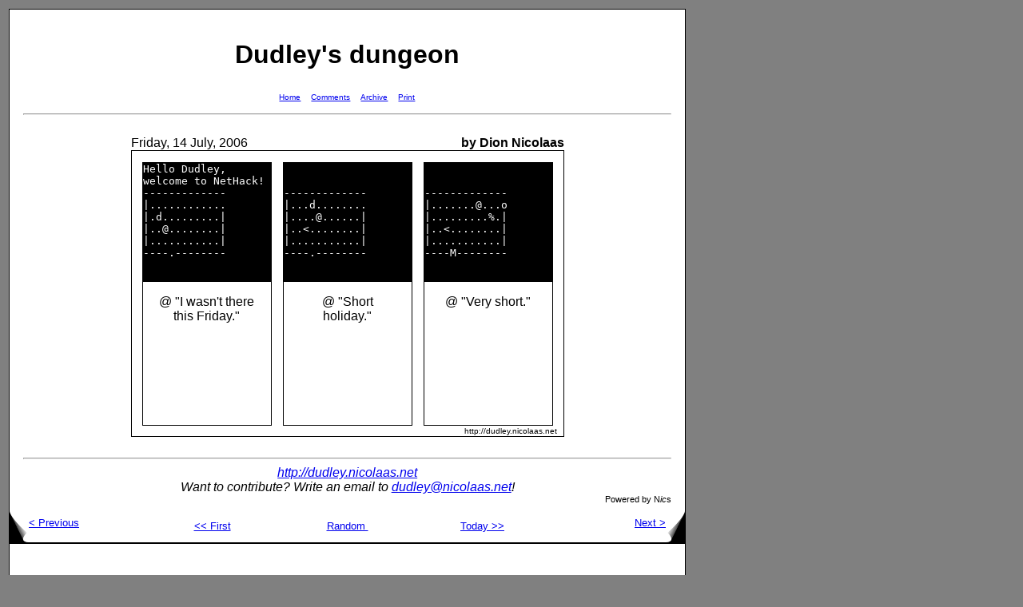

--- FILE ---
content_type: text/html; charset=UTF-8
request_url: http://www.nicolaas.net/dudley/index.php?f=20060714&q=hit+the+newt
body_size: 1107
content:
<!DOCTYPE HTML PUBLIC "-//W3C//DTD HTML 4.01 Transitional//EN">
<html>
<head>
<meta http-equiv=Content-Type content="text/html; charset=utf-8">
<title>Dudley's dungeon -- Friday, 14 July, 2006</title>
<link rel="stylesheet" href="dudley.css" type="text/css"> 
<link rel="stylesheet" href="popups.css" type="text/css"> 
<link rel="prev" href="index.php?f=20060713">
<link rel="next" href="index.php?f=20060717">
<link rel="start" href="index.php">
<link rel="first" href="index.php?f=20040202">
<link rel="last" href="index.php?f=20081231">
<link rel="alternate" media="print" title="Print" href="index.php?f=20060714">
</head>
<body>
<table><tr><td valign="top">
<div class="page">
<div class="pagecontent">
<h1>Dudley's dungeon</h1>
    <table class="pagebar" align="center"><tr>

    <td>
    <a href="index.php">Home</a>    </td>

    <td>
    <a href="index.php?f=20060714">Comments</a>    </td>

    <td>
    <a href="archive.php?f=20060714">Archive</a>    </td>

    <td>
    <a href="print.php?f=20060714">Print</a>    </td>
    </tr></table>
    <hr><br>

    <table cellspacing="0" cellpadding="0" align="center"> 
        <tr>
        <td class="conttl">Friday, 14 July, 2006</td>
        <td align="right" class="conttr"><b>by Dion Nicolaas</b></td></tr>
    <tr><td class="contpic" colspan="2">
    <table class="comic" width="100">
    <tr>
                <td class="comic" valign="top">
                <pre>Hello Dudley,       
welcome to NetHack! 
-------------       
|............       
|.d.........|       
|..@........|       
|...........|       
----.--------       
                    
</pre>
                <div class="txt">@ "I wasn't there this Friday."

                </div>
            </td>
            
                <td class="comic" valign="top">
                <pre>                    
                    
-------------       
|...d........       
|....@......|       
|..&lt;........|       
|...........|       
----.--------       
                    
</pre>
                <div class="txt">@ "Short holiday."

                </div>
            </td>
            
                <td class="comic" valign="top">
                <pre>                    
                    
-------------       
|.......@...o       
|.........%.|       
|..&lt;........|       
|...........|       
----M--------       
                    
</pre>
                <div class="txt">@ "Very short."

                </div>
            </td>
            </tr>
    <tr>
    <td class="copyright" colspan="3">
    http://dudley.nicolaas.net
    </td>
    </tr>
    
    </table>
    </td></tr>
    
    </table>
    <br>
<hr>
    <address>
    <a href="http://dudley.nicolaas.net/">http://dudley.nicolaas.net</a><br>
    Want to contribute? Write an email to <a href="mailto:dudley@nicolaas.net">dudley@nicolaas.net</a>!
    </address> 
    <div align="right"><small><small>Powered by N<i>ic</i>s</small></small></div>
    </div>
<table class="dogears" cellspacing="0" cellpadding="0" width="100%" border="0"><tr><td width="20%" height="40"><a href="index.php?f=20060713"><img src="prev.png" align="middle" alt="&lt;" border="0" width="24" height="40">&lt;&nbsp;Previous</a></td><td align="center" width="20%" height="40"><a href="index.php?f=20040202">&lt;&lt;&nbsp;First</a>
</td><td align="center" width="20%" height="40"><a href="index.php?f=20080527">Random&nbsp;</a>
</td><td align="center" width="20%" height="40"><a href="index.php">Today&nbsp;&gt;&gt;</a>
</td><td align="right" width="20%" height="40"><a href="index.php?f=20060717">Next&nbsp;&gt;<img src="next.png" align="middle" alt="&gt;" border="0" width="24" height="40"></a></td></tr></table></div>
<div class="page">
<div class="pagecontent">
<h2>Rating</h2>
<table cellpadding="1" cellspacing="0" border="0" align="center">
